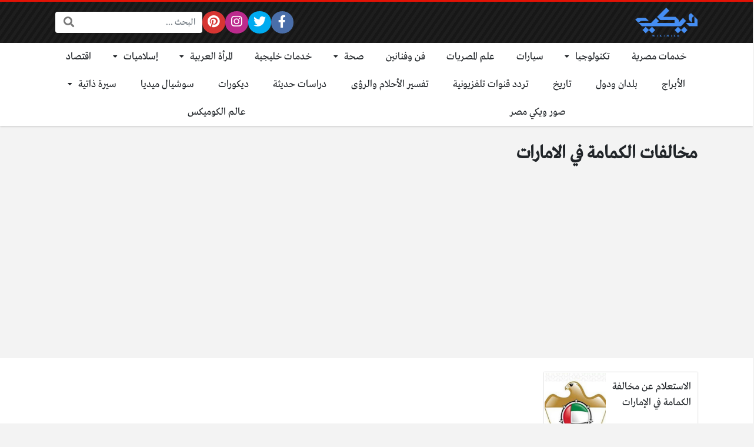

--- FILE ---
content_type: text/html; charset=UTF-8
request_url: https://wikimisr.com/tag/%D9%85%D8%AE%D8%A7%D9%84%D9%81%D8%A7%D8%AA-%D8%A7%D9%84%D9%83%D9%85%D8%A7%D9%85%D8%A9-%D9%81%D9%8A-%D8%A7%D9%84%D8%A7%D9%85%D8%A7%D8%B1%D8%A7%D8%AA/
body_size: 10774
content:
<!DOCTYPE html>
<html dir="rtl" lang="ar" class="no-js">
<head>
<meta name="google-site-verification" content="_N04q7RgDNp4k-NmLnM5PmYh2jMVe1aFPwHun8I8x8M" />
	<meta charset="UTF-8">
	<meta name="viewport" content="width=device-width, initial-scale=1, shrink-to-fit=no">
	<link rel="profile" href="https://gmpg.org/xfn/11">
	<script>(function(html){html.className = html.className.replace(/\bno-js\b/,'js')})(document.documentElement);</script>
<meta name='robots' content='noindex, follow' />

	<!-- This site is optimized with the Yoast SEO plugin v22.7 - https://yoast.com/wordpress/plugins/seo/ -->
	<title>مخالفات الكمامة في الامارات | ويكي مصر</title>
	<meta property="og:locale" content="ar_AR" />
	<meta property="og:type" content="article" />
	<meta property="og:title" content="مخالفات الكمامة في الامارات | ويكي مصر" />
	<meta property="og:url" content="https://wikimisr.com/tag/مخالفات-الكمامة-في-الامارات/" />
	<meta property="og:site_name" content="ويكي مصر" />
	<meta name="twitter:card" content="summary_large_image" />
	<script type="application/ld+json" class="yoast-schema-graph">{"@context":"https://schema.org","@graph":[{"@type":"CollectionPage","@id":"https://wikimisr.com/tag/%d9%85%d8%ae%d8%a7%d9%84%d9%81%d8%a7%d8%aa-%d8%a7%d9%84%d9%83%d9%85%d8%a7%d9%85%d8%a9-%d9%81%d9%8a-%d8%a7%d9%84%d8%a7%d9%85%d8%a7%d8%b1%d8%a7%d8%aa/","url":"https://wikimisr.com/tag/%d9%85%d8%ae%d8%a7%d9%84%d9%81%d8%a7%d8%aa-%d8%a7%d9%84%d9%83%d9%85%d8%a7%d9%85%d8%a9-%d9%81%d9%8a-%d8%a7%d9%84%d8%a7%d9%85%d8%a7%d8%b1%d8%a7%d8%aa/","name":"مخالفات الكمامة في الامارات | ويكي مصر","isPartOf":{"@id":"https://wikimisr.com/#website"},"primaryImageOfPage":{"@id":"https://wikimisr.com/tag/%d9%85%d8%ae%d8%a7%d9%84%d9%81%d8%a7%d8%aa-%d8%a7%d9%84%d9%83%d9%85%d8%a7%d9%85%d8%a9-%d9%81%d9%8a-%d8%a7%d9%84%d8%a7%d9%85%d8%a7%d8%b1%d8%a7%d8%aa/#primaryimage"},"image":{"@id":"https://wikimisr.com/tag/%d9%85%d8%ae%d8%a7%d9%84%d9%81%d8%a7%d8%aa-%d8%a7%d9%84%d9%83%d9%85%d8%a7%d9%85%d8%a9-%d9%81%d9%8a-%d8%a7%d9%84%d8%a7%d9%85%d8%a7%d8%b1%d8%a7%d8%aa/#primaryimage"},"thumbnailUrl":"https://wikimisr.com/wp-content/uploads/2020/12/الاستعلام-عن-مخالفة-الكمامة-في-الامارات.png","breadcrumb":{"@id":"https://wikimisr.com/tag/%d9%85%d8%ae%d8%a7%d9%84%d9%81%d8%a7%d8%aa-%d8%a7%d9%84%d9%83%d9%85%d8%a7%d9%85%d8%a9-%d9%81%d9%8a-%d8%a7%d9%84%d8%a7%d9%85%d8%a7%d8%b1%d8%a7%d8%aa/#breadcrumb"},"inLanguage":"ar"},{"@type":"ImageObject","inLanguage":"ar","@id":"https://wikimisr.com/tag/%d9%85%d8%ae%d8%a7%d9%84%d9%81%d8%a7%d8%aa-%d8%a7%d9%84%d9%83%d9%85%d8%a7%d9%85%d8%a9-%d9%81%d9%8a-%d8%a7%d9%84%d8%a7%d9%85%d8%a7%d8%b1%d8%a7%d8%aa/#primaryimage","url":"https://wikimisr.com/wp-content/uploads/2020/12/الاستعلام-عن-مخالفة-الكمامة-في-الامارات.png","contentUrl":"https://wikimisr.com/wp-content/uploads/2020/12/الاستعلام-عن-مخالفة-الكمامة-في-الامارات.png","width":1024,"height":620,"caption":"الاستعلام عن مخالفة الكمامة في الإمارات"},{"@type":"BreadcrumbList","@id":"https://wikimisr.com/tag/%d9%85%d8%ae%d8%a7%d9%84%d9%81%d8%a7%d8%aa-%d8%a7%d9%84%d9%83%d9%85%d8%a7%d9%85%d8%a9-%d9%81%d9%8a-%d8%a7%d9%84%d8%a7%d9%85%d8%a7%d8%b1%d8%a7%d8%aa/#breadcrumb","itemListElement":[{"@type":"ListItem","position":1,"name":"Home","item":"https://wikimisr.com/"},{"@type":"ListItem","position":2,"name":"مخالفات الكمامة في الامارات"}]},{"@type":"WebSite","@id":"https://wikimisr.com/#website","url":"https://wikimisr.com/","name":"ويكي مصر","description":"موسوعة معرفية معلوماتية عربية لجميع مجالات الحياة","publisher":{"@id":"https://wikimisr.com/#organization"},"potentialAction":[{"@type":"SearchAction","target":{"@type":"EntryPoint","urlTemplate":"https://wikimisr.com/?s={search_term_string}"},"query-input":"required name=search_term_string"}],"inLanguage":"ar"},{"@type":"Organization","@id":"https://wikimisr.com/#organization","name":"ويكي مصر","url":"https://wikimisr.com/","logo":{"@type":"ImageObject","inLanguage":"ar","@id":"https://wikimisr.com/#/schema/logo/image/","url":"https://wikimisr.com/wp-content/uploads/2022/10/لوجوالموقع-1.png","contentUrl":"https://wikimisr.com/wp-content/uploads/2022/10/لوجوالموقع-1.png","width":150,"height":150,"caption":"ويكي مصر"},"image":{"@id":"https://wikimisr.com/#/schema/logo/image/"}}]}</script>
	<!-- / Yoast SEO plugin. -->


<link rel='dns-prefetch' href='//cdnjs.cloudflare.com' />
<link rel="alternate" type="application/rss+xml" title="ويكي مصر &laquo; الخلاصة" href="https://wikimisr.com/feed/" />
<link rel="alternate" type="application/rss+xml" title="ويكي مصر &laquo; خلاصة التعليقات" href="https://wikimisr.com/comments/feed/" />
<link rel="alternate" type="application/rss+xml" title="ويكي مصر &laquo; مخالفات الكمامة في الامارات خلاصة الوسوم" href="https://wikimisr.com/tag/%d9%85%d8%ae%d8%a7%d9%84%d9%81%d8%a7%d8%aa-%d8%a7%d9%84%d9%83%d9%85%d8%a7%d9%85%d8%a9-%d9%81%d9%8a-%d8%a7%d9%84%d8%a7%d9%85%d8%a7%d8%b1%d8%a7%d8%aa/feed/" />
<script type="text/javascript">
/* <![CDATA[ */
window._wpemojiSettings = {"baseUrl":"https:\/\/s.w.org\/images\/core\/emoji\/14.0.0\/72x72\/","ext":".png","svgUrl":"https:\/\/s.w.org\/images\/core\/emoji\/14.0.0\/svg\/","svgExt":".svg","source":{"concatemoji":"https:\/\/wikimisr.com\/wp-includes\/js\/wp-emoji-release.min.js?ver=6.4.7"}};
/*! This file is auto-generated */
!function(i,n){var o,s,e;function c(e){try{var t={supportTests:e,timestamp:(new Date).valueOf()};sessionStorage.setItem(o,JSON.stringify(t))}catch(e){}}function p(e,t,n){e.clearRect(0,0,e.canvas.width,e.canvas.height),e.fillText(t,0,0);var t=new Uint32Array(e.getImageData(0,0,e.canvas.width,e.canvas.height).data),r=(e.clearRect(0,0,e.canvas.width,e.canvas.height),e.fillText(n,0,0),new Uint32Array(e.getImageData(0,0,e.canvas.width,e.canvas.height).data));return t.every(function(e,t){return e===r[t]})}function u(e,t,n){switch(t){case"flag":return n(e,"\ud83c\udff3\ufe0f\u200d\u26a7\ufe0f","\ud83c\udff3\ufe0f\u200b\u26a7\ufe0f")?!1:!n(e,"\ud83c\uddfa\ud83c\uddf3","\ud83c\uddfa\u200b\ud83c\uddf3")&&!n(e,"\ud83c\udff4\udb40\udc67\udb40\udc62\udb40\udc65\udb40\udc6e\udb40\udc67\udb40\udc7f","\ud83c\udff4\u200b\udb40\udc67\u200b\udb40\udc62\u200b\udb40\udc65\u200b\udb40\udc6e\u200b\udb40\udc67\u200b\udb40\udc7f");case"emoji":return!n(e,"\ud83e\udef1\ud83c\udffb\u200d\ud83e\udef2\ud83c\udfff","\ud83e\udef1\ud83c\udffb\u200b\ud83e\udef2\ud83c\udfff")}return!1}function f(e,t,n){var r="undefined"!=typeof WorkerGlobalScope&&self instanceof WorkerGlobalScope?new OffscreenCanvas(300,150):i.createElement("canvas"),a=r.getContext("2d",{willReadFrequently:!0}),o=(a.textBaseline="top",a.font="600 32px Arial",{});return e.forEach(function(e){o[e]=t(a,e,n)}),o}function t(e){var t=i.createElement("script");t.src=e,t.defer=!0,i.head.appendChild(t)}"undefined"!=typeof Promise&&(o="wpEmojiSettingsSupports",s=["flag","emoji"],n.supports={everything:!0,everythingExceptFlag:!0},e=new Promise(function(e){i.addEventListener("DOMContentLoaded",e,{once:!0})}),new Promise(function(t){var n=function(){try{var e=JSON.parse(sessionStorage.getItem(o));if("object"==typeof e&&"number"==typeof e.timestamp&&(new Date).valueOf()<e.timestamp+604800&&"object"==typeof e.supportTests)return e.supportTests}catch(e){}return null}();if(!n){if("undefined"!=typeof Worker&&"undefined"!=typeof OffscreenCanvas&&"undefined"!=typeof URL&&URL.createObjectURL&&"undefined"!=typeof Blob)try{var e="postMessage("+f.toString()+"("+[JSON.stringify(s),u.toString(),p.toString()].join(",")+"));",r=new Blob([e],{type:"text/javascript"}),a=new Worker(URL.createObjectURL(r),{name:"wpTestEmojiSupports"});return void(a.onmessage=function(e){c(n=e.data),a.terminate(),t(n)})}catch(e){}c(n=f(s,u,p))}t(n)}).then(function(e){for(var t in e)n.supports[t]=e[t],n.supports.everything=n.supports.everything&&n.supports[t],"flag"!==t&&(n.supports.everythingExceptFlag=n.supports.everythingExceptFlag&&n.supports[t]);n.supports.everythingExceptFlag=n.supports.everythingExceptFlag&&!n.supports.flag,n.DOMReady=!1,n.readyCallback=function(){n.DOMReady=!0}}).then(function(){return e}).then(function(){var e;n.supports.everything||(n.readyCallback(),(e=n.source||{}).concatemoji?t(e.concatemoji):e.wpemoji&&e.twemoji&&(t(e.twemoji),t(e.wpemoji)))}))}((window,document),window._wpemojiSettings);
/* ]]> */
</script>
<style id='wp-emoji-styles-inline-css' type='text/css'>

	img.wp-smiley, img.emoji {
		display: inline !important;
		border: none !important;
		box-shadow: none !important;
		height: 1em !important;
		width: 1em !important;
		margin: 0 0.07em !important;
		vertical-align: -0.1em !important;
		background: none !important;
		padding: 0 !important;
	}
</style>
<link rel='stylesheet' id='wp-block-library-rtl-css' href='https://wikimisr.com/wp-includes/css/dist/block-library/style-rtl.min.css?ver=6.4.7' type='text/css' media='all' />
<style id='classic-theme-styles-inline-css' type='text/css'>
/*! This file is auto-generated */
.wp-block-button__link{color:#fff;background-color:#32373c;border-radius:9999px;box-shadow:none;text-decoration:none;padding:calc(.667em + 2px) calc(1.333em + 2px);font-size:1.125em}.wp-block-file__button{background:#32373c;color:#fff;text-decoration:none}
</style>
<style id='global-styles-inline-css' type='text/css'>
body{--wp--preset--color--black: #000000;--wp--preset--color--cyan-bluish-gray: #abb8c3;--wp--preset--color--white: #ffffff;--wp--preset--color--pale-pink: #f78da7;--wp--preset--color--vivid-red: #cf2e2e;--wp--preset--color--luminous-vivid-orange: #ff6900;--wp--preset--color--luminous-vivid-amber: #fcb900;--wp--preset--color--light-green-cyan: #7bdcb5;--wp--preset--color--vivid-green-cyan: #00d084;--wp--preset--color--pale-cyan-blue: #8ed1fc;--wp--preset--color--vivid-cyan-blue: #0693e3;--wp--preset--color--vivid-purple: #9b51e0;--wp--preset--gradient--vivid-cyan-blue-to-vivid-purple: linear-gradient(135deg,rgba(6,147,227,1) 0%,rgb(155,81,224) 100%);--wp--preset--gradient--light-green-cyan-to-vivid-green-cyan: linear-gradient(135deg,rgb(122,220,180) 0%,rgb(0,208,130) 100%);--wp--preset--gradient--luminous-vivid-amber-to-luminous-vivid-orange: linear-gradient(135deg,rgba(252,185,0,1) 0%,rgba(255,105,0,1) 100%);--wp--preset--gradient--luminous-vivid-orange-to-vivid-red: linear-gradient(135deg,rgba(255,105,0,1) 0%,rgb(207,46,46) 100%);--wp--preset--gradient--very-light-gray-to-cyan-bluish-gray: linear-gradient(135deg,rgb(238,238,238) 0%,rgb(169,184,195) 100%);--wp--preset--gradient--cool-to-warm-spectrum: linear-gradient(135deg,rgb(74,234,220) 0%,rgb(151,120,209) 20%,rgb(207,42,186) 40%,rgb(238,44,130) 60%,rgb(251,105,98) 80%,rgb(254,248,76) 100%);--wp--preset--gradient--blush-light-purple: linear-gradient(135deg,rgb(255,206,236) 0%,rgb(152,150,240) 100%);--wp--preset--gradient--blush-bordeaux: linear-gradient(135deg,rgb(254,205,165) 0%,rgb(254,45,45) 50%,rgb(107,0,62) 100%);--wp--preset--gradient--luminous-dusk: linear-gradient(135deg,rgb(255,203,112) 0%,rgb(199,81,192) 50%,rgb(65,88,208) 100%);--wp--preset--gradient--pale-ocean: linear-gradient(135deg,rgb(255,245,203) 0%,rgb(182,227,212) 50%,rgb(51,167,181) 100%);--wp--preset--gradient--electric-grass: linear-gradient(135deg,rgb(202,248,128) 0%,rgb(113,206,126) 100%);--wp--preset--gradient--midnight: linear-gradient(135deg,rgb(2,3,129) 0%,rgb(40,116,252) 100%);--wp--preset--font-size--small: 13px;--wp--preset--font-size--medium: 20px;--wp--preset--font-size--large: 36px;--wp--preset--font-size--x-large: 42px;--wp--preset--spacing--20: 0.44rem;--wp--preset--spacing--30: 0.67rem;--wp--preset--spacing--40: 1rem;--wp--preset--spacing--50: 1.5rem;--wp--preset--spacing--60: 2.25rem;--wp--preset--spacing--70: 3.38rem;--wp--preset--spacing--80: 5.06rem;--wp--preset--shadow--natural: 6px 6px 9px rgba(0, 0, 0, 0.2);--wp--preset--shadow--deep: 12px 12px 50px rgba(0, 0, 0, 0.4);--wp--preset--shadow--sharp: 6px 6px 0px rgba(0, 0, 0, 0.2);--wp--preset--shadow--outlined: 6px 6px 0px -3px rgba(255, 255, 255, 1), 6px 6px rgba(0, 0, 0, 1);--wp--preset--shadow--crisp: 6px 6px 0px rgba(0, 0, 0, 1);}:where(.is-layout-flex){gap: 0.5em;}:where(.is-layout-grid){gap: 0.5em;}body .is-layout-flow > .alignleft{float: left;margin-inline-start: 0;margin-inline-end: 2em;}body .is-layout-flow > .alignright{float: right;margin-inline-start: 2em;margin-inline-end: 0;}body .is-layout-flow > .aligncenter{margin-left: auto !important;margin-right: auto !important;}body .is-layout-constrained > .alignleft{float: left;margin-inline-start: 0;margin-inline-end: 2em;}body .is-layout-constrained > .alignright{float: right;margin-inline-start: 2em;margin-inline-end: 0;}body .is-layout-constrained > .aligncenter{margin-left: auto !important;margin-right: auto !important;}body .is-layout-constrained > :where(:not(.alignleft):not(.alignright):not(.alignfull)){max-width: var(--wp--style--global--content-size);margin-left: auto !important;margin-right: auto !important;}body .is-layout-constrained > .alignwide{max-width: var(--wp--style--global--wide-size);}body .is-layout-flex{display: flex;}body .is-layout-flex{flex-wrap: wrap;align-items: center;}body .is-layout-flex > *{margin: 0;}body .is-layout-grid{display: grid;}body .is-layout-grid > *{margin: 0;}:where(.wp-block-columns.is-layout-flex){gap: 2em;}:where(.wp-block-columns.is-layout-grid){gap: 2em;}:where(.wp-block-post-template.is-layout-flex){gap: 1.25em;}:where(.wp-block-post-template.is-layout-grid){gap: 1.25em;}.has-black-color{color: var(--wp--preset--color--black) !important;}.has-cyan-bluish-gray-color{color: var(--wp--preset--color--cyan-bluish-gray) !important;}.has-white-color{color: var(--wp--preset--color--white) !important;}.has-pale-pink-color{color: var(--wp--preset--color--pale-pink) !important;}.has-vivid-red-color{color: var(--wp--preset--color--vivid-red) !important;}.has-luminous-vivid-orange-color{color: var(--wp--preset--color--luminous-vivid-orange) !important;}.has-luminous-vivid-amber-color{color: var(--wp--preset--color--luminous-vivid-amber) !important;}.has-light-green-cyan-color{color: var(--wp--preset--color--light-green-cyan) !important;}.has-vivid-green-cyan-color{color: var(--wp--preset--color--vivid-green-cyan) !important;}.has-pale-cyan-blue-color{color: var(--wp--preset--color--pale-cyan-blue) !important;}.has-vivid-cyan-blue-color{color: var(--wp--preset--color--vivid-cyan-blue) !important;}.has-vivid-purple-color{color: var(--wp--preset--color--vivid-purple) !important;}.has-black-background-color{background-color: var(--wp--preset--color--black) !important;}.has-cyan-bluish-gray-background-color{background-color: var(--wp--preset--color--cyan-bluish-gray) !important;}.has-white-background-color{background-color: var(--wp--preset--color--white) !important;}.has-pale-pink-background-color{background-color: var(--wp--preset--color--pale-pink) !important;}.has-vivid-red-background-color{background-color: var(--wp--preset--color--vivid-red) !important;}.has-luminous-vivid-orange-background-color{background-color: var(--wp--preset--color--luminous-vivid-orange) !important;}.has-luminous-vivid-amber-background-color{background-color: var(--wp--preset--color--luminous-vivid-amber) !important;}.has-light-green-cyan-background-color{background-color: var(--wp--preset--color--light-green-cyan) !important;}.has-vivid-green-cyan-background-color{background-color: var(--wp--preset--color--vivid-green-cyan) !important;}.has-pale-cyan-blue-background-color{background-color: var(--wp--preset--color--pale-cyan-blue) !important;}.has-vivid-cyan-blue-background-color{background-color: var(--wp--preset--color--vivid-cyan-blue) !important;}.has-vivid-purple-background-color{background-color: var(--wp--preset--color--vivid-purple) !important;}.has-black-border-color{border-color: var(--wp--preset--color--black) !important;}.has-cyan-bluish-gray-border-color{border-color: var(--wp--preset--color--cyan-bluish-gray) !important;}.has-white-border-color{border-color: var(--wp--preset--color--white) !important;}.has-pale-pink-border-color{border-color: var(--wp--preset--color--pale-pink) !important;}.has-vivid-red-border-color{border-color: var(--wp--preset--color--vivid-red) !important;}.has-luminous-vivid-orange-border-color{border-color: var(--wp--preset--color--luminous-vivid-orange) !important;}.has-luminous-vivid-amber-border-color{border-color: var(--wp--preset--color--luminous-vivid-amber) !important;}.has-light-green-cyan-border-color{border-color: var(--wp--preset--color--light-green-cyan) !important;}.has-vivid-green-cyan-border-color{border-color: var(--wp--preset--color--vivid-green-cyan) !important;}.has-pale-cyan-blue-border-color{border-color: var(--wp--preset--color--pale-cyan-blue) !important;}.has-vivid-cyan-blue-border-color{border-color: var(--wp--preset--color--vivid-cyan-blue) !important;}.has-vivid-purple-border-color{border-color: var(--wp--preset--color--vivid-purple) !important;}.has-vivid-cyan-blue-to-vivid-purple-gradient-background{background: var(--wp--preset--gradient--vivid-cyan-blue-to-vivid-purple) !important;}.has-light-green-cyan-to-vivid-green-cyan-gradient-background{background: var(--wp--preset--gradient--light-green-cyan-to-vivid-green-cyan) !important;}.has-luminous-vivid-amber-to-luminous-vivid-orange-gradient-background{background: var(--wp--preset--gradient--luminous-vivid-amber-to-luminous-vivid-orange) !important;}.has-luminous-vivid-orange-to-vivid-red-gradient-background{background: var(--wp--preset--gradient--luminous-vivid-orange-to-vivid-red) !important;}.has-very-light-gray-to-cyan-bluish-gray-gradient-background{background: var(--wp--preset--gradient--very-light-gray-to-cyan-bluish-gray) !important;}.has-cool-to-warm-spectrum-gradient-background{background: var(--wp--preset--gradient--cool-to-warm-spectrum) !important;}.has-blush-light-purple-gradient-background{background: var(--wp--preset--gradient--blush-light-purple) !important;}.has-blush-bordeaux-gradient-background{background: var(--wp--preset--gradient--blush-bordeaux) !important;}.has-luminous-dusk-gradient-background{background: var(--wp--preset--gradient--luminous-dusk) !important;}.has-pale-ocean-gradient-background{background: var(--wp--preset--gradient--pale-ocean) !important;}.has-electric-grass-gradient-background{background: var(--wp--preset--gradient--electric-grass) !important;}.has-midnight-gradient-background{background: var(--wp--preset--gradient--midnight) !important;}.has-small-font-size{font-size: var(--wp--preset--font-size--small) !important;}.has-medium-font-size{font-size: var(--wp--preset--font-size--medium) !important;}.has-large-font-size{font-size: var(--wp--preset--font-size--large) !important;}.has-x-large-font-size{font-size: var(--wp--preset--font-size--x-large) !important;}
.wp-block-navigation a:where(:not(.wp-element-button)){color: inherit;}
:where(.wp-block-post-template.is-layout-flex){gap: 1.25em;}:where(.wp-block-post-template.is-layout-grid){gap: 1.25em;}
:where(.wp-block-columns.is-layout-flex){gap: 2em;}:where(.wp-block-columns.is-layout-grid){gap: 2em;}
.wp-block-pullquote{font-size: 1.5em;line-height: 1.6;}
</style>
<link rel='stylesheet' id='fontawesome-css' href='https://cdnjs.cloudflare.com/ajax/libs/font-awesome/5.15.1/css/all.min.css' type='text/css' media='all' />
<link rel='stylesheet' id='bootstrap-css' href='https://wikimisr.com/wp-content/themes/boxnews/assets/css/bootstrap.rtl.min.css' type='text/css' media='all' />
<link rel='stylesheet' id='boxnews-css' href='https://wikimisr.com/wp-content/themes/boxnews/style.css?ver=39.00' type='text/css' media='all' />
<link rel="https://api.w.org/" href="https://wikimisr.com/wp-json/" /><link rel="alternate" type="application/json" href="https://wikimisr.com/wp-json/wp/v2/tags/10966" /><link rel="EditURI" type="application/rsd+xml" title="RSD" href="https://wikimisr.com/xmlrpc.php?rsd" />
<meta name="generator" content="WordPress 6.4.7" />
	<!-- Chrome, Firefox OS and Opera -->
	<meta name="theme-color" content="#e31205">
	<!-- Windows Phone -->
	<meta name="msapplication-navbutton-color" content="#e31205">
	<!-- iOS Safari -->
	<meta name="apple-mobile-web-app-status-bar-style" content="#e31205">
	<noscript><style>.lazyload[data-src]{display:none !important;}</style></noscript><style>.lazyload{background-image:none !important;}.lazyload:before{background-image:none !important;}</style><style>
:root {
	--main-color: #e31205;
	--link-color: #e31205;
	--font-type: "Greta";
}
	</style>
<link rel="icon" href="https://wikimisr.com/wp-content/uploads/2022/10/cropped-لوجوالموقع-32x32.png" sizes="32x32" />
<link rel="icon" href="https://wikimisr.com/wp-content/uploads/2022/10/cropped-لوجوالموقع-192x192.png" sizes="192x192" />
<link rel="apple-touch-icon" href="https://wikimisr.com/wp-content/uploads/2022/10/cropped-لوجوالموقع-180x180.png" />
<meta name="msapplication-TileImage" content="https://wikimisr.com/wp-content/uploads/2022/10/cropped-لوجوالموقع-270x270.png" />
<style>
</style>
<meta name="google-site-verification" content="GLpoB6NhfX5c5bDARN4utHkF0zs8G92tTYpTJOSDI6M" />
<script data-ad-client="ca-pub-5753045923326654" async src="https://pagead2.googlesyndication.com/pagead/js/adsbygoogle.js"></script>

<script data-ad-client="pub-8285098452869345" data-ad-channel="3879661762" data-ad-slot="" async src="https://pagead2.googlesyndication.com/pagead/js/adsbygoogle.js"></script>
	</head>
<meta name="google-site-verification" content="_N04q7RgDNp4k-NmLnM5PmYh2jMVe1aFPwHun8I8x8M" />
<body data-rsssl=1 class="rtl archive tag tag-10966 wp-custom-logo archive-style-style1 desktop comments-avatars simple-mode font-greta">
        <div id="site" class="site">
				<header id="site-header" class="site-header style2">
	<div class="site-header-lvl_1 light-color">
		<div class="container">
			<div class="site-header-lvl_1-inner d-flex gap-4">
				<div class="site-header-mobile-toggle d-flex d-xl-none align-items-center">
					<a class="d-flex" href="#" title="القائمة"><i class="fa fa-fw fa-bars"></i></a>
				</div>
				<div class="site-header-logo d-flex align-items-center justify-content-center">
					<a title="ويكي مصر" href="https://wikimisr.com/"><img src="[data-uri]" alt="ويكي مصر" class="skipXlazy lazyload" width="300" height="141" data-src="https://wikimisr.com/wp-content/uploads/2020/12/logo-full.png" decoding="async" data-eio-rwidth="300" data-eio-rheight="141" /><noscript><img src="https://wikimisr.com/wp-content/uploads/2020/12/logo-full.png" alt="ويكي مصر" class="skipXlazy" width="300" height="141" data-eio="l" /></noscript></a>
				</div>
				<div class="site-header-nav flex-grow-1 d-none d-xl-flex">
									</div>
				<div class="site-header-social_links d-none d-xl-flex align-items-center">
					<div class="social-links fixed-font circleIn  "><ul class="d-flex flex-wrap flex-xl-nowrap justify-content-center align-items-center"><li class="sb-facebook"><a target="_blank" href="https://web.facebook.com/wikimisrcom" title="Facebook"><i class="fab fa-fw fa-facebook-f"></i><span>Facebook</span></a></li><li class="sb-twitter"><a target="_blank" href="https://twitter.com/Wikimisr2" title="Twitter"><i class="fab fa-fw fa-twitter"></i><span>Twitter</span></a></li><li class="sb-instagram"><a target="_blank" href="https://instagram.com/wikimisrofficial?igshid=YmMyMTA2M2Y=" title="Instagram"><i class="fab fa-fw fa-instagram"></i><span>Instagram</span></a></li><li class="sb-pinterest"><a target="_blank" href="https://www.pinterest.com/wikimisrofficial/" title="Pinterest"><i class="fab fa-fw fa-pinterest"></i><span>Pinterest</span></a></li><li class="sb-idle"></li><li class="sb-idle"></li><li class="sb-idle"></li><li class="sb-idle"></li><li class="sb-idle"></li></ul></div>				</div>
				<div class="site-header-search d-none d-xl-flex align-items-center">
					<div class="search-form fixed-font"><form method="get" class="search-form-inner" action="https://wikimisr.com/">
    <label class="sr-only">البحث:</label>
	<input class="form-control search-field" placeholder="البحث ..." type="search" value="" name="s" />
    <button type="submit" class="search-submit"><i class="fa fa-search"></i></button>
	</form></div>				</div>
				<div class="site-header-search-toggle d-none align-items-center">
					<a class="d-flex" href="#" title="البحث"><i class="fa fa-fw fa-search"></i></a>
					<div class="site-header-search-2">
						<div class="search-form fixed-font"><form method="get" class="search-form-inner" action="https://wikimisr.com/">
    <label class="sr-only">البحث:</label>
	<input class="form-control search-field" placeholder="البحث ..." type="search" value="" name="s" />
    <button type="submit" class="search-submit"><i class="fa fa-search"></i></button>
	</form></div>					</div>
				</div>
							</div>
		</div>
	</div>
	<div class="site-header-lvl_2 d-none d-xl-flex dark-color">
		<div class="container">
			<div class="site-header-lvl_2-inner">
				<div class="site-header-nav">
					<nav class="site-header-nav-container d-flex"><ul id="menu-%d8%a7%d9%84%d8%b1%d8%a6%d9%8a%d8%b3%d9%8a%d8%a9" class="menu d-flex flex-wrap flex-grow-1"><li id="menu-item-45740" class="menu-item menu-item-type-taxonomy menu-item-object-category menu-item-45740 d-flex flex-grow-1 justify-content-center menu-item-object_id-16"><a href="https://wikimisr.com/category/%d8%ae%d8%af%d9%85%d8%a7%d8%aa-%d9%85%d8%b5%d8%b1%d9%8a%d8%a9/" class="d-flex flex-grow-1 justify-content-center align-items-center">خدمات مصرية</a><div class="sub-menu-outer dark-color"></div></li>
<li id="menu-item-45736" class="menu-item menu-item-type-taxonomy menu-item-object-category menu-item-has-children menu-item-45736 d-flex flex-grow-1 justify-content-center menu-item-object_id-7"><a href="https://wikimisr.com/category/%d8%aa%d9%83%d9%86%d9%88%d9%84%d9%88%d8%ac%d9%8a%d8%a7/" class="d-flex flex-grow-1 justify-content-center align-items-center">تكنولوجيا</a><div class="sub-menu-outer dark-color">
<ul class="sub-menu">
	<li id="menu-item-45737" class="menu-item menu-item-type-taxonomy menu-item-object-category menu-item-45737  menu-item-object_id-9442"><a href="https://wikimisr.com/category/%d8%aa%d9%83%d9%86%d9%88%d9%84%d9%88%d8%ac%d9%8a%d8%a7/%d8%a7%d8%a8%d9%84/">ابل</a></li>
	<li id="menu-item-45738" class="menu-item menu-item-type-taxonomy menu-item-object-category menu-item-45738  menu-item-object_id-9446"><a href="https://wikimisr.com/category/%d8%aa%d9%83%d9%86%d9%88%d9%84%d9%88%d8%ac%d9%8a%d8%a7/%d8%a7%d9%86%d8%af%d8%b1%d9%88%d9%8a%d8%af/">اندرويد</a></li>
</ul>
</div></li>
<li id="menu-item-45744" class="menu-item menu-item-type-taxonomy menu-item-object-category menu-item-45744 d-flex flex-grow-1 justify-content-center menu-item-object_id-124"><a href="https://wikimisr.com/category/%d8%b3%d9%8a%d8%a7%d8%b1%d8%a7%d8%aa/" class="d-flex flex-grow-1 justify-content-center align-items-center">سيارات</a><div class="sub-menu-outer dark-color"></div></li>
<li id="menu-item-45755" class="menu-item menu-item-type-taxonomy menu-item-object-category menu-item-45755 d-flex flex-grow-1 justify-content-center menu-item-object_id-2653"><a href="https://wikimisr.com/category/%d8%b9%d9%84%d9%85-%d8%a7%d9%84%d9%85%d8%b5%d8%b1%d9%8a%d8%a7%d8%aa/" class="d-flex flex-grow-1 justify-content-center align-items-center">علم المصريات</a><div class="sub-menu-outer dark-color"></div></li>
<li id="menu-item-45757" class="menu-item menu-item-type-taxonomy menu-item-object-category menu-item-45757 d-flex flex-grow-1 justify-content-center menu-item-object_id-112"><a href="https://wikimisr.com/category/%d9%81%d9%86-%d9%88%d9%81%d9%86%d8%a7%d9%86%d9%8a%d9%86/" class="d-flex flex-grow-1 justify-content-center align-items-center">فن وفنانين</a><div class="sub-menu-outer dark-color"></div></li>
<li id="menu-item-89133" class="menu-item menu-item-type-taxonomy menu-item-object-category menu-item-has-children menu-item-89133 d-flex flex-grow-1 justify-content-center menu-item-object_id-2"><a href="https://wikimisr.com/category/%d8%b5%d8%ad%d8%a9/" class="d-flex flex-grow-1 justify-content-center align-items-center">صحة</a><div class="sub-menu-outer dark-color">
<ul class="sub-menu">
	<li id="menu-item-89161" class="menu-item menu-item-type-taxonomy menu-item-object-category menu-item-89161  menu-item-object_id-42"><a href="https://wikimisr.com/category/%d8%b5%d8%ad%d8%a9/%d9%86%d8%b5%d8%a7%d8%a6%d8%ad-%d8%b7%d8%a8%d9%8a%d8%a9/">نصائح طبية</a></li>
	<li id="menu-item-89160" class="menu-item menu-item-type-taxonomy menu-item-object-category menu-item-89160  menu-item-object_id-99"><a href="https://wikimisr.com/category/%d8%b5%d8%ad%d8%a9/%d8%aa%d8%ae%d8%b3%d9%8a%d8%b3/">تخسيس</a></li>
	<li id="menu-item-89134" class="menu-item menu-item-type-taxonomy menu-item-object-category menu-item-89134  menu-item-object_id-402"><a href="https://wikimisr.com/category/%d8%b5%d8%ad%d8%a9/%d8%a3%d8%af%d9%88%d9%8a%d8%a9/">أدوية</a></li>
	<li id="menu-item-89135" class="menu-item menu-item-type-taxonomy menu-item-object-category menu-item-89135  menu-item-object_id-60"><a href="https://wikimisr.com/category/%d8%b5%d8%ad%d8%a9/%d8%a3%d9%85%d8%b1%d8%a7%d8%b6/">أمراض</a></li>
	<li id="menu-item-89136" class="menu-item menu-item-type-taxonomy menu-item-object-category menu-item-89136  menu-item-object_id-3"><a href="https://wikimisr.com/category/%d8%b5%d8%ad%d8%a9/%d9%81%d9%88%d8%a7%d8%a6%d8%af/">فوائد</a></li>
</ul>
</div></li>
<li id="menu-item-89137" class="menu-item menu-item-type-taxonomy menu-item-object-category menu-item-89137 d-flex flex-grow-1 justify-content-center menu-item-object_id-162"><a href="https://wikimisr.com/category/%d8%ae%d8%af%d9%85%d8%a7%d8%aa-%d8%ae%d9%84%d9%8a%d8%ac%d9%8a%d8%a9/" class="d-flex flex-grow-1 justify-content-center align-items-center">خدمات خليجية</a><div class="sub-menu-outer dark-color"></div></li>
<li id="menu-item-89138" class="menu-item menu-item-type-taxonomy menu-item-object-category menu-item-has-children menu-item-89138 d-flex flex-grow-1 justify-content-center menu-item-object_id-31"><a href="https://wikimisr.com/category/%d8%a7%d9%84%d9%85%d8%b1%d8%a3%d8%a9-%d8%a7%d9%84%d8%b9%d8%b1%d8%a8%d9%8a%d8%a9/" class="d-flex flex-grow-1 justify-content-center align-items-center">المرأة العربية</a><div class="sub-menu-outer dark-color">
<ul class="sub-menu">
	<li id="menu-item-89139" class="menu-item menu-item-type-taxonomy menu-item-object-category menu-item-89139  menu-item-object_id-32"><a href="https://wikimisr.com/category/%d8%a7%d9%84%d9%85%d8%b1%d8%a3%d8%a9-%d8%a7%d9%84%d8%b9%d8%b1%d8%a8%d9%8a%d8%a9/%d9%88%d8%b5%d9%81%d8%a7%d8%aa-%d8%b7%d8%b9%d8%a7%d9%85/">وصفات طعام</a></li>
	<li id="menu-item-89140" class="menu-item menu-item-type-taxonomy menu-item-object-category menu-item-89140  menu-item-object_id-121"><a href="https://wikimisr.com/category/%d8%a7%d9%84%d9%85%d8%b1%d8%a3%d8%a9-%d8%a7%d9%84%d8%b9%d8%b1%d8%a8%d9%8a%d8%a9/%d8%a7%d9%84%d8%ad%d9%8a%d8%a7%d8%a9-%d8%a7%d9%84%d8%b2%d9%88%d8%ac%d9%8a%d8%a9/">الحياة الزوجية</a></li>
	<li id="menu-item-89141" class="menu-item menu-item-type-taxonomy menu-item-object-category menu-item-89141  menu-item-object_id-135"><a href="https://wikimisr.com/category/%d8%a7%d9%84%d9%85%d8%b1%d8%a3%d8%a9-%d8%a7%d9%84%d8%b9%d8%b1%d8%a8%d9%8a%d8%a9/%d8%a7%d9%84%d8%b9%d9%86%d8%a7%d9%8a%d8%a9-%d8%a8%d8%a7%d9%84%d8%ac%d8%b3%d9%85/">العناية بالجسم</a></li>
	<li id="menu-item-89142" class="menu-item menu-item-type-taxonomy menu-item-object-category menu-item-89142  menu-item-object_id-86"><a href="https://wikimisr.com/category/%d8%a7%d9%84%d9%85%d8%b1%d8%a3%d8%a9-%d8%a7%d9%84%d8%b9%d8%b1%d8%a8%d9%8a%d8%a9/%d9%88%d8%b5%d9%81%d8%a7%d8%aa-%d8%aa%d8%ac%d9%85%d9%8a%d9%84/">وصفات تجميل</a></li>
	<li id="menu-item-89143" class="menu-item menu-item-type-taxonomy menu-item-object-category menu-item-89143  menu-item-object_id-32"><a href="https://wikimisr.com/category/%d8%a7%d9%84%d9%85%d8%b1%d8%a3%d8%a9-%d8%a7%d9%84%d8%b9%d8%b1%d8%a8%d9%8a%d8%a9/%d9%88%d8%b5%d9%81%d8%a7%d8%aa-%d8%b7%d8%b9%d8%a7%d9%85/">وصفات طعام</a></li>
</ul>
</div></li>
<li id="menu-item-89144" class="menu-item menu-item-type-taxonomy menu-item-object-category menu-item-has-children menu-item-89144 d-flex flex-grow-1 justify-content-center menu-item-object_id-25"><a href="https://wikimisr.com/category/%d8%a5%d8%b3%d9%84%d8%a7%d9%85%d9%8a%d8%a7%d8%aa/" class="d-flex flex-grow-1 justify-content-center align-items-center">إسلاميات</a><div class="sub-menu-outer dark-color">
<ul class="sub-menu">
	<li id="menu-item-89145" class="menu-item menu-item-type-taxonomy menu-item-object-category menu-item-89145  menu-item-object_id-27"><a href="https://wikimisr.com/category/%d8%a5%d8%b3%d9%84%d8%a7%d9%85%d9%8a%d8%a7%d8%aa/%d8%a3%d8%b9%d9%8a%d8%a7%d8%af-%d9%88%d9%85%d9%86%d8%a7%d8%b3%d8%a8%d8%a7%d8%aa-%d8%a5%d8%b3%d9%84%d8%a7%d9%85%d9%8a%d8%a7%d8%aa/">أعياد ومناسبات</a></li>
	<li id="menu-item-89146" class="menu-item menu-item-type-taxonomy menu-item-object-category menu-item-89146  menu-item-object_id-66"><a href="https://wikimisr.com/category/%d8%a5%d8%b3%d9%84%d8%a7%d9%85%d9%8a%d8%a7%d8%aa/%d8%af%d8%b9%d8%a7%d8%a1-%d9%88%d8%b0%d9%83%d8%b1/">دعاء وذكر</a></li>
	<li id="menu-item-89147" class="menu-item menu-item-type-taxonomy menu-item-object-category menu-item-89147  menu-item-object_id-172"><a href="https://wikimisr.com/category/%d8%a5%d8%b3%d9%84%d8%a7%d9%85%d9%8a%d8%a7%d8%aa/%d9%82%d8%b5%d8%b5-%d8%a5%d8%b3%d9%84%d8%a7%d9%85%d9%8a/">قصص إسلامي</a></li>
</ul>
</div></li>
<li id="menu-item-89148" class="menu-item menu-item-type-taxonomy menu-item-object-category menu-item-89148 d-flex flex-grow-1 justify-content-center menu-item-object_id-2765"><a href="https://wikimisr.com/category/%d8%a7%d9%82%d8%aa%d8%b5%d8%a7%d8%af/" class="d-flex flex-grow-1 justify-content-center align-items-center">اقتصاد</a><div class="sub-menu-outer dark-color"></div></li>
<li id="menu-item-89149" class="menu-item menu-item-type-taxonomy menu-item-object-category menu-item-89149 d-flex flex-grow-1 justify-content-center menu-item-object_id-222"><a href="https://wikimisr.com/category/%d8%a7%d9%84%d8%a3%d8%a8%d8%b1%d8%a7%d8%ac/" class="d-flex flex-grow-1 justify-content-center align-items-center">الأبراج</a><div class="sub-menu-outer dark-color"></div></li>
<li id="menu-item-89150" class="menu-item menu-item-type-taxonomy menu-item-object-category menu-item-89150 d-flex flex-grow-1 justify-content-center menu-item-object_id-893"><a href="https://wikimisr.com/category/%d8%a8%d9%84%d8%af%d8%a7%d9%86-%d9%88%d8%af%d9%88%d9%84/" class="d-flex flex-grow-1 justify-content-center align-items-center">بلدان ودول</a><div class="sub-menu-outer dark-color"></div></li>
<li id="menu-item-89151" class="menu-item menu-item-type-taxonomy menu-item-object-category menu-item-89151 d-flex flex-grow-1 justify-content-center menu-item-object_id-4935"><a href="https://wikimisr.com/category/%d8%aa%d8%a7%d8%b1%d9%8a%d8%ae/" class="d-flex flex-grow-1 justify-content-center align-items-center">تاريخ</a><div class="sub-menu-outer dark-color"></div></li>
<li id="menu-item-89152" class="menu-item menu-item-type-taxonomy menu-item-object-category menu-item-89152 d-flex flex-grow-1 justify-content-center menu-item-object_id-13592"><a href="https://wikimisr.com/category/%d8%aa%d8%b1%d8%af%d8%af-%d9%82%d9%86%d9%88%d8%a7%d8%aa-%d8%aa%d9%84%d9%81%d8%b2%d9%8a%d9%88%d9%86%d9%8a%d8%a9/" class="d-flex flex-grow-1 justify-content-center align-items-center">تردد قنوات تلفزيونية</a><div class="sub-menu-outer dark-color"></div></li>
<li id="menu-item-89153" class="menu-item menu-item-type-taxonomy menu-item-object-category menu-item-89153 d-flex flex-grow-1 justify-content-center menu-item-object_id-31820"><a href="https://wikimisr.com/category/%d8%aa%d9%81%d8%b3%d9%8a%d8%b1-%d8%a7%d9%84%d8%a3%d8%ad%d9%84%d8%a7%d9%85-%d9%88%d8%a7%d9%84%d8%b1%d8%a4%d9%89/" class="d-flex flex-grow-1 justify-content-center align-items-center">تفسير الأحلام والرؤى</a><div class="sub-menu-outer dark-color"></div></li>
<li id="menu-item-89154" class="menu-item menu-item-type-taxonomy menu-item-object-category menu-item-89154 d-flex flex-grow-1 justify-content-center menu-item-object_id-154"><a href="https://wikimisr.com/category/%d8%af%d8%b1%d8%a7%d8%b3%d8%a7%d8%aa-%d8%ad%d8%af%d9%8a%d8%ab%d8%a9/" class="d-flex flex-grow-1 justify-content-center align-items-center">دراسات حديثة</a><div class="sub-menu-outer dark-color"></div></li>
<li id="menu-item-89155" class="menu-item menu-item-type-taxonomy menu-item-object-category menu-item-89155 d-flex flex-grow-1 justify-content-center menu-item-object_id-13108"><a href="https://wikimisr.com/category/%d8%af%d9%8a%d9%83%d9%88%d8%b1%d8%a7%d8%aa/" class="d-flex flex-grow-1 justify-content-center align-items-center">ديكورات</a><div class="sub-menu-outer dark-color"></div></li>
<li id="menu-item-89156" class="menu-item menu-item-type-taxonomy menu-item-object-category menu-item-89156 d-flex flex-grow-1 justify-content-center menu-item-object_id-261"><a href="https://wikimisr.com/category/%d8%b3%d9%88%d8%b4%d9%8a%d8%a7%d9%84-%d9%85%d9%8a%d8%af%d9%8a%d8%a7/" class="d-flex flex-grow-1 justify-content-center align-items-center">سوشيال ميديا</a><div class="sub-menu-outer dark-color"></div></li>
<li id="menu-item-89157" class="menu-item menu-item-type-taxonomy menu-item-object-category menu-item-has-children menu-item-89157 d-flex flex-grow-1 justify-content-center menu-item-object_id-48"><a href="https://wikimisr.com/category/%d8%b3%d9%8a%d8%b1%d8%a9-%d8%b0%d8%a7%d8%aa%d9%8a%d8%a9/" class="d-flex flex-grow-1 justify-content-center align-items-center">سيرة ذاتية</a><div class="sub-menu-outer dark-color">
<ul class="sub-menu">
	<li id="menu-item-89158" class="menu-item menu-item-type-taxonomy menu-item-object-category menu-item-89158  menu-item-object_id-49"><a href="https://wikimisr.com/category/%d8%b3%d9%8a%d8%b1%d8%a9-%d8%b0%d8%a7%d8%aa%d9%8a%d8%a9/%d8%a7%d9%84%d8%aa%d9%86%d9%85%d9%8a%d8%a9-%d8%a7%d9%84%d8%a8%d8%b4%d8%b1%d9%8a%d8%a9/">التنمية البشرية</a></li>
	<li id="menu-item-89159" class="menu-item menu-item-type-taxonomy menu-item-object-category menu-item-89159  menu-item-object_id-193"><a href="https://wikimisr.com/category/%d8%b3%d9%8a%d8%b1%d8%a9-%d8%b0%d8%a7%d8%aa%d9%8a%d8%a9/%d9%85%d8%b4%d8%a7%d9%87%d9%8a%d8%b1-%d9%88%d9%82%d8%b5%d8%b5-%d9%86%d8%ac%d8%a7%d8%ad/">مشاهير وقصص نجاح</a></li>
</ul>
</div></li>
<li id="menu-item-89162" class="menu-item menu-item-type-taxonomy menu-item-object-category menu-item-89162 d-flex flex-grow-1 justify-content-center menu-item-object_id-13109"><a href="https://wikimisr.com/category/%d8%b5%d9%88%d8%b1-%d9%88%d9%8a%d9%83%d9%8a-%d9%85%d8%b5%d8%b1/" class="d-flex flex-grow-1 justify-content-center align-items-center">صور ويكي مصر</a><div class="sub-menu-outer dark-color"></div></li>
<li id="menu-item-89163" class="menu-item menu-item-type-taxonomy menu-item-object-category menu-item-89163 d-flex flex-grow-1 justify-content-center menu-item-object_id-10923"><a href="https://wikimisr.com/category/%d9%81%d9%86-%d9%88%d9%81%d9%86%d8%a7%d9%86%d9%8a%d9%86/%d8%b9%d8%a7%d9%84%d9%85-%d8%a7%d9%84%d9%83%d9%88%d9%85%d9%8a%d9%83%d8%b3/" class="d-flex flex-grow-1 justify-content-center align-items-center">عالم الكوميكس</a><div class="sub-menu-outer dark-color"></div></li>
</ul></nav>				</div>
			</div>
		</div>
	</div>
</header>
<div class="mobile-menu light-color">
	<div class="container">
		<div class="mobile-menu-inner">
			<div class="mobile-menu-search py-4">
				<div class="search-form fixed-font"><form method="get" class="search-form-inner" action="https://wikimisr.com/">
    <label class="sr-only">البحث:</label>
	<input class="form-control search-field" placeholder="البحث ..." type="search" value="" name="s" />
    <button type="submit" class="search-submit"><i class="fa fa-search"></i></button>
	</form></div>			</div>
			<div class="mobile-menu-nav py-4">
				<nav class="mobile-menu-nav-container"><ul id="menu-%d8%a7%d9%84%d8%b1%d8%a6%d9%8a%d8%b3%d9%8a%d8%a9-1" class="menu"><li class="menu-item menu-item-type-taxonomy menu-item-object-category menu-item-45740  menu-item-object_id-16"><a href="https://wikimisr.com/category/%d8%ae%d8%af%d9%85%d8%a7%d8%aa-%d9%85%d8%b5%d8%b1%d9%8a%d8%a9/">خدمات مصرية</a></li>
<li class="menu-item menu-item-type-taxonomy menu-item-object-category menu-item-has-children menu-item-45736  menu-item-object_id-7"><a href="https://wikimisr.com/category/%d8%aa%d9%83%d9%86%d9%88%d9%84%d9%88%d8%ac%d9%8a%d8%a7/">تكنولوجيا</a>
<ul class="sub-menu">
	<li class="menu-item menu-item-type-taxonomy menu-item-object-category menu-item-45737  menu-item-object_id-9442"><a href="https://wikimisr.com/category/%d8%aa%d9%83%d9%86%d9%88%d9%84%d9%88%d8%ac%d9%8a%d8%a7/%d8%a7%d8%a8%d9%84/">ابل</a></li>
	<li class="menu-item menu-item-type-taxonomy menu-item-object-category menu-item-45738  menu-item-object_id-9446"><a href="https://wikimisr.com/category/%d8%aa%d9%83%d9%86%d9%88%d9%84%d9%88%d8%ac%d9%8a%d8%a7/%d8%a7%d9%86%d8%af%d8%b1%d9%88%d9%8a%d8%af/">اندرويد</a></li>
</ul>
</li>
<li class="menu-item menu-item-type-taxonomy menu-item-object-category menu-item-45744  menu-item-object_id-124"><a href="https://wikimisr.com/category/%d8%b3%d9%8a%d8%a7%d8%b1%d8%a7%d8%aa/">سيارات</a></li>
<li class="menu-item menu-item-type-taxonomy menu-item-object-category menu-item-45755  menu-item-object_id-2653"><a href="https://wikimisr.com/category/%d8%b9%d9%84%d9%85-%d8%a7%d9%84%d9%85%d8%b5%d8%b1%d9%8a%d8%a7%d8%aa/">علم المصريات</a></li>
<li class="menu-item menu-item-type-taxonomy menu-item-object-category menu-item-45757  menu-item-object_id-112"><a href="https://wikimisr.com/category/%d9%81%d9%86-%d9%88%d9%81%d9%86%d8%a7%d9%86%d9%8a%d9%86/">فن وفنانين</a></li>
<li class="menu-item menu-item-type-taxonomy menu-item-object-category menu-item-has-children menu-item-89133  menu-item-object_id-2"><a href="https://wikimisr.com/category/%d8%b5%d8%ad%d8%a9/">صحة</a>
<ul class="sub-menu">
	<li class="menu-item menu-item-type-taxonomy menu-item-object-category menu-item-89161  menu-item-object_id-42"><a href="https://wikimisr.com/category/%d8%b5%d8%ad%d8%a9/%d9%86%d8%b5%d8%a7%d8%a6%d8%ad-%d8%b7%d8%a8%d9%8a%d8%a9/">نصائح طبية</a></li>
	<li class="menu-item menu-item-type-taxonomy menu-item-object-category menu-item-89160  menu-item-object_id-99"><a href="https://wikimisr.com/category/%d8%b5%d8%ad%d8%a9/%d8%aa%d8%ae%d8%b3%d9%8a%d8%b3/">تخسيس</a></li>
	<li class="menu-item menu-item-type-taxonomy menu-item-object-category menu-item-89134  menu-item-object_id-402"><a href="https://wikimisr.com/category/%d8%b5%d8%ad%d8%a9/%d8%a3%d8%af%d9%88%d9%8a%d8%a9/">أدوية</a></li>
	<li class="menu-item menu-item-type-taxonomy menu-item-object-category menu-item-89135  menu-item-object_id-60"><a href="https://wikimisr.com/category/%d8%b5%d8%ad%d8%a9/%d8%a3%d9%85%d8%b1%d8%a7%d8%b6/">أمراض</a></li>
	<li class="menu-item menu-item-type-taxonomy menu-item-object-category menu-item-89136  menu-item-object_id-3"><a href="https://wikimisr.com/category/%d8%b5%d8%ad%d8%a9/%d9%81%d9%88%d8%a7%d8%a6%d8%af/">فوائد</a></li>
</ul>
</li>
<li class="menu-item menu-item-type-taxonomy menu-item-object-category menu-item-89137  menu-item-object_id-162"><a href="https://wikimisr.com/category/%d8%ae%d8%af%d9%85%d8%a7%d8%aa-%d8%ae%d9%84%d9%8a%d8%ac%d9%8a%d8%a9/">خدمات خليجية</a></li>
<li class="menu-item menu-item-type-taxonomy menu-item-object-category menu-item-has-children menu-item-89138  menu-item-object_id-31"><a href="https://wikimisr.com/category/%d8%a7%d9%84%d9%85%d8%b1%d8%a3%d8%a9-%d8%a7%d9%84%d8%b9%d8%b1%d8%a8%d9%8a%d8%a9/">المرأة العربية</a>
<ul class="sub-menu">
	<li class="menu-item menu-item-type-taxonomy menu-item-object-category menu-item-89139  menu-item-object_id-32"><a href="https://wikimisr.com/category/%d8%a7%d9%84%d9%85%d8%b1%d8%a3%d8%a9-%d8%a7%d9%84%d8%b9%d8%b1%d8%a8%d9%8a%d8%a9/%d9%88%d8%b5%d9%81%d8%a7%d8%aa-%d8%b7%d8%b9%d8%a7%d9%85/">وصفات طعام</a></li>
	<li class="menu-item menu-item-type-taxonomy menu-item-object-category menu-item-89140  menu-item-object_id-121"><a href="https://wikimisr.com/category/%d8%a7%d9%84%d9%85%d8%b1%d8%a3%d8%a9-%d8%a7%d9%84%d8%b9%d8%b1%d8%a8%d9%8a%d8%a9/%d8%a7%d9%84%d8%ad%d9%8a%d8%a7%d8%a9-%d8%a7%d9%84%d8%b2%d9%88%d8%ac%d9%8a%d8%a9/">الحياة الزوجية</a></li>
	<li class="menu-item menu-item-type-taxonomy menu-item-object-category menu-item-89141  menu-item-object_id-135"><a href="https://wikimisr.com/category/%d8%a7%d9%84%d9%85%d8%b1%d8%a3%d8%a9-%d8%a7%d9%84%d8%b9%d8%b1%d8%a8%d9%8a%d8%a9/%d8%a7%d9%84%d8%b9%d9%86%d8%a7%d9%8a%d8%a9-%d8%a8%d8%a7%d9%84%d8%ac%d8%b3%d9%85/">العناية بالجسم</a></li>
	<li class="menu-item menu-item-type-taxonomy menu-item-object-category menu-item-89142  menu-item-object_id-86"><a href="https://wikimisr.com/category/%d8%a7%d9%84%d9%85%d8%b1%d8%a3%d8%a9-%d8%a7%d9%84%d8%b9%d8%b1%d8%a8%d9%8a%d8%a9/%d9%88%d8%b5%d9%81%d8%a7%d8%aa-%d8%aa%d8%ac%d9%85%d9%8a%d9%84/">وصفات تجميل</a></li>
	<li class="menu-item menu-item-type-taxonomy menu-item-object-category menu-item-89143  menu-item-object_id-32"><a href="https://wikimisr.com/category/%d8%a7%d9%84%d9%85%d8%b1%d8%a3%d8%a9-%d8%a7%d9%84%d8%b9%d8%b1%d8%a8%d9%8a%d8%a9/%d9%88%d8%b5%d9%81%d8%a7%d8%aa-%d8%b7%d8%b9%d8%a7%d9%85/">وصفات طعام</a></li>
</ul>
</li>
<li class="menu-item menu-item-type-taxonomy menu-item-object-category menu-item-has-children menu-item-89144  menu-item-object_id-25"><a href="https://wikimisr.com/category/%d8%a5%d8%b3%d9%84%d8%a7%d9%85%d9%8a%d8%a7%d8%aa/">إسلاميات</a>
<ul class="sub-menu">
	<li class="menu-item menu-item-type-taxonomy menu-item-object-category menu-item-89145  menu-item-object_id-27"><a href="https://wikimisr.com/category/%d8%a5%d8%b3%d9%84%d8%a7%d9%85%d9%8a%d8%a7%d8%aa/%d8%a3%d8%b9%d9%8a%d8%a7%d8%af-%d9%88%d9%85%d9%86%d8%a7%d8%b3%d8%a8%d8%a7%d8%aa-%d8%a5%d8%b3%d9%84%d8%a7%d9%85%d9%8a%d8%a7%d8%aa/">أعياد ومناسبات</a></li>
	<li class="menu-item menu-item-type-taxonomy menu-item-object-category menu-item-89146  menu-item-object_id-66"><a href="https://wikimisr.com/category/%d8%a5%d8%b3%d9%84%d8%a7%d9%85%d9%8a%d8%a7%d8%aa/%d8%af%d8%b9%d8%a7%d8%a1-%d9%88%d8%b0%d9%83%d8%b1/">دعاء وذكر</a></li>
	<li class="menu-item menu-item-type-taxonomy menu-item-object-category menu-item-89147  menu-item-object_id-172"><a href="https://wikimisr.com/category/%d8%a5%d8%b3%d9%84%d8%a7%d9%85%d9%8a%d8%a7%d8%aa/%d9%82%d8%b5%d8%b5-%d8%a5%d8%b3%d9%84%d8%a7%d9%85%d9%8a/">قصص إسلامي</a></li>
</ul>
</li>
<li class="menu-item menu-item-type-taxonomy menu-item-object-category menu-item-89148  menu-item-object_id-2765"><a href="https://wikimisr.com/category/%d8%a7%d9%82%d8%aa%d8%b5%d8%a7%d8%af/">اقتصاد</a></li>
<li class="menu-item menu-item-type-taxonomy menu-item-object-category menu-item-89149  menu-item-object_id-222"><a href="https://wikimisr.com/category/%d8%a7%d9%84%d8%a3%d8%a8%d8%b1%d8%a7%d8%ac/">الأبراج</a></li>
<li class="menu-item menu-item-type-taxonomy menu-item-object-category menu-item-89150  menu-item-object_id-893"><a href="https://wikimisr.com/category/%d8%a8%d9%84%d8%af%d8%a7%d9%86-%d9%88%d8%af%d9%88%d9%84/">بلدان ودول</a></li>
<li class="menu-item menu-item-type-taxonomy menu-item-object-category menu-item-89151  menu-item-object_id-4935"><a href="https://wikimisr.com/category/%d8%aa%d8%a7%d8%b1%d9%8a%d8%ae/">تاريخ</a></li>
<li class="menu-item menu-item-type-taxonomy menu-item-object-category menu-item-89152  menu-item-object_id-13592"><a href="https://wikimisr.com/category/%d8%aa%d8%b1%d8%af%d8%af-%d9%82%d9%86%d9%88%d8%a7%d8%aa-%d8%aa%d9%84%d9%81%d8%b2%d9%8a%d9%88%d9%86%d9%8a%d8%a9/">تردد قنوات تلفزيونية</a></li>
<li class="menu-item menu-item-type-taxonomy menu-item-object-category menu-item-89153  menu-item-object_id-31820"><a href="https://wikimisr.com/category/%d8%aa%d9%81%d8%b3%d9%8a%d8%b1-%d8%a7%d9%84%d8%a3%d8%ad%d9%84%d8%a7%d9%85-%d9%88%d8%a7%d9%84%d8%b1%d8%a4%d9%89/">تفسير الأحلام والرؤى</a></li>
<li class="menu-item menu-item-type-taxonomy menu-item-object-category menu-item-89154  menu-item-object_id-154"><a href="https://wikimisr.com/category/%d8%af%d8%b1%d8%a7%d8%b3%d8%a7%d8%aa-%d8%ad%d8%af%d9%8a%d8%ab%d8%a9/">دراسات حديثة</a></li>
<li class="menu-item menu-item-type-taxonomy menu-item-object-category menu-item-89155  menu-item-object_id-13108"><a href="https://wikimisr.com/category/%d8%af%d9%8a%d9%83%d9%88%d8%b1%d8%a7%d8%aa/">ديكورات</a></li>
<li class="menu-item menu-item-type-taxonomy menu-item-object-category menu-item-89156  menu-item-object_id-261"><a href="https://wikimisr.com/category/%d8%b3%d9%88%d8%b4%d9%8a%d8%a7%d9%84-%d9%85%d9%8a%d8%af%d9%8a%d8%a7/">سوشيال ميديا</a></li>
<li class="menu-item menu-item-type-taxonomy menu-item-object-category menu-item-has-children menu-item-89157  menu-item-object_id-48"><a href="https://wikimisr.com/category/%d8%b3%d9%8a%d8%b1%d8%a9-%d8%b0%d8%a7%d8%aa%d9%8a%d8%a9/">سيرة ذاتية</a>
<ul class="sub-menu">
	<li class="menu-item menu-item-type-taxonomy menu-item-object-category menu-item-89158  menu-item-object_id-49"><a href="https://wikimisr.com/category/%d8%b3%d9%8a%d8%b1%d8%a9-%d8%b0%d8%a7%d8%aa%d9%8a%d8%a9/%d8%a7%d9%84%d8%aa%d9%86%d9%85%d9%8a%d8%a9-%d8%a7%d9%84%d8%a8%d8%b4%d8%b1%d9%8a%d8%a9/">التنمية البشرية</a></li>
	<li class="menu-item menu-item-type-taxonomy menu-item-object-category menu-item-89159  menu-item-object_id-193"><a href="https://wikimisr.com/category/%d8%b3%d9%8a%d8%b1%d8%a9-%d8%b0%d8%a7%d8%aa%d9%8a%d8%a9/%d9%85%d8%b4%d8%a7%d9%87%d9%8a%d8%b1-%d9%88%d9%82%d8%b5%d8%b5-%d9%86%d8%ac%d8%a7%d8%ad/">مشاهير وقصص نجاح</a></li>
</ul>
</li>
<li class="menu-item menu-item-type-taxonomy menu-item-object-category menu-item-89162  menu-item-object_id-13109"><a href="https://wikimisr.com/category/%d8%b5%d9%88%d8%b1-%d9%88%d9%8a%d9%83%d9%8a-%d9%85%d8%b5%d8%b1/">صور ويكي مصر</a></li>
<li class="menu-item menu-item-type-taxonomy menu-item-object-category menu-item-89163  menu-item-object_id-10923"><a href="https://wikimisr.com/category/%d9%81%d9%86-%d9%88%d9%81%d9%86%d8%a7%d9%86%d9%8a%d9%86/%d8%b9%d8%a7%d9%84%d9%85-%d8%a7%d9%84%d9%83%d9%88%d9%85%d9%8a%d9%83%d8%b3/">عالم الكوميكس</a></li>
</ul></nav>			</div>
							<div class="mobile-menu-social_links">
				<div class="social-links fixed-font circleIn  py-4"><ul class="d-flex flex-wrap flex-xl-nowrap justify-content-center align-items-center"><li class="sb-facebook"><a target="_blank" href="https://web.facebook.com/wikimisrcom" title="Facebook"><i class="fab fa-fw fa-facebook-f"></i><span>Facebook</span></a></li><li class="sb-twitter"><a target="_blank" href="https://twitter.com/Wikimisr2" title="Twitter"><i class="fab fa-fw fa-twitter"></i><span>Twitter</span></a></li><li class="sb-instagram"><a target="_blank" href="https://instagram.com/wikimisrofficial?igshid=YmMyMTA2M2Y=" title="Instagram"><i class="fab fa-fw fa-instagram"></i><span>Instagram</span></a></li><li class="sb-pinterest"><a target="_blank" href="https://www.pinterest.com/wikimisrofficial/" title="Pinterest"><i class="fab fa-fw fa-pinterest"></i><span>Pinterest</span></a></li><li class="sb-idle"></li><li class="sb-idle"></li><li class="sb-idle"></li><li class="sb-idle"></li><li class="sb-idle"></li></ul></div>			</div>
					</div>
	</div>
</div>
<script async src="https://pagead2.googlesyndication.com/pagead/js/adsbygoogle.js?client=ca-pub-8285098452869345"
     crossorigin="anonymous"></script>		<main id="site-main" class="site-main">
									<div id="wrapper" class="wrapper">
								<div id="content" class="content">
						<section class="site-section site-section-archive" role="main">
	<header class="page-header">
		<div class="container">
			<div class="page-header-inner">
				<div id="breadcrumbs" class="breadcrumbs font-sm medium-color"><span><span><a href="https://wikimisr.com/">Home</a></span> » <span class="breadcrumb_last" aria-current="page">مخالفات الكمامة في الامارات</span></span></div>				<div class="page-title-inner d-flex align-items-center">
					<h1 class="page-title">مخالفات الكمامة في الامارات</h1>
									</div>
											</div>
		</div>
	</header>
	<div class="content-inner">
		<div class="container">
			<div class="archive-outer d-xl-flex gap-4">
								<div class="archive-inner flex-grow-1">
										<div class="posts-outer">
						<div class="posts style1" data-next-page="">
							<div class="posts-inner">
							<div class="post cols-60 cols-sm-30 cols-lg-15 style1 ">
	<a class="post-link d-flex flex-grow" href="https://wikimisr.com/%d8%a7%d9%84%d8%a7%d8%b3%d8%aa%d8%b9%d9%84%d8%a7%d9%85-%d8%b9%d9%86-%d9%85%d8%ae%d8%a7%d9%84%d9%81%d8%a9-%d8%a7%d9%84%d9%83%d9%85%d8%a7%d9%85%d8%a9-%d9%81%d9%8a-%d8%a7%d9%84%d8%a7%d9%85%d8%a7%d8%b1/">
		<span class="overlay"></span>
		<div class="post-thumb lazyload" style="" data-back="https://wikimisr.com/wp-content/uploads/2020/12/الاستعلام-عن-مخالفة-الكمامة-في-الامارات.png">
					</div>
		<h3 class="title">
			<span class="title-inner">
								الاستعلام عن مخالفة الكمامة في الإمارات							</span>
		</h3>
			</a>
	</div>							</div>
						</div>
					</div>
														</div>
							</div>
		</div>
	</div>
</section>									</div><!-- #content -->
							</div><!-- #wrapper -->
								</main><!-- #site-main -->
		<footer id="site-footer" class="site-footer font-sm light-color">
	<div class="scroll-top-btn fixed-font"><a href="#" title="الانتقال للأعلى"><i class="fa fa-fw fa-arrow-up" aria-hidden="true"></i></a></div>
	<div class="site-footer-inner">
		<div class="container">
			<div class="site-footer-social_links">
				<div class="social-links fixed-font circleIn  py-2 mb-3"><ul class="d-flex flex-wrap flex-xl-nowrap justify-content-center align-items-center"><li class="sb-facebook"><a target="_blank" href="https://web.facebook.com/wikimisrcom" title="Facebook"><i class="fab fa-fw fa-facebook-f"></i><span>Facebook</span></a></li><li class="sb-twitter"><a target="_blank" href="https://twitter.com/Wikimisr2" title="Twitter"><i class="fab fa-fw fa-twitter"></i><span>Twitter</span></a></li><li class="sb-instagram"><a target="_blank" href="https://instagram.com/wikimisrofficial?igshid=YmMyMTA2M2Y=" title="Instagram"><i class="fab fa-fw fa-instagram"></i><span>Instagram</span></a></li><li class="sb-pinterest"><a target="_blank" href="https://www.pinterest.com/wikimisrofficial/" title="Pinterest"><i class="fab fa-fw fa-pinterest"></i><span>Pinterest</span></a></li><li class="sb-idle"></li><li class="sb-idle"></li><li class="sb-idle"></li><li class="sb-idle"></li><li class="sb-idle"></li></ul></div>			</div>
			<div class="site-footer-nav">
				<nav class="menu-%d8%a7%d9%84%d9%81%d9%88%d8%aa%d8%b1-container"><ul id="menu-%d8%a7%d9%84%d9%81%d9%88%d8%aa%d8%b1" class="menu"><li id="menu-item-89113" class="menu-item menu-item-type-post_type menu-item-object-page menu-item-89113 py-2 px-2 menu-item-object_id-21407"><a href="https://wikimisr.com/%d9%85%d9%86-%d9%86%d8%ad%d9%86/">من نحن</a></li>
<li id="menu-item-89114" class="menu-item menu-item-type-post_type menu-item-object-page menu-item-89114 py-2 px-2 menu-item-object_id-21409"><a href="https://wikimisr.com/%d8%a7%d8%aa%d8%b5%d9%84-%d8%a8%d9%86%d8%a7/">اتصل بنا</a></li>
<li id="menu-item-89115" class="menu-item menu-item-type-post_type menu-item-object-page menu-item-89115 py-2 px-2 menu-item-object_id-24690"><a href="https://wikimisr.com/%d8%ae%d8%b1%d9%8a%d8%b7%d8%a9-%d9%85%d9%88%d9%82%d8%b9-%d9%88%d9%8a%d9%83%d9%8a-%d9%85%d8%b5%d8%b1-wikimisr/">ويكي مصر | Wikimisr</a></li>
<li id="menu-item-89116" class="menu-item menu-item-type-custom menu-item-object-custom menu-item-89116 py-2 px-2 menu-item-object_id-89116"><a rel="privacy-policy" href="https://wikimisr.com/privacy-policy/">سياسة الخصوصية</a></li>
</ul></nav>			</div>
							<div class="site-copyrights py-2"><p>جميع الحقوق محفوظة © ويكي مصر 2026</p>
</div>
										</div>
	</div>
</footer>
		    </div><!-- #site -->
    <script type="text/javascript" id="eio-lazy-load-js-before">
/* <![CDATA[ */
var eio_lazy_vars = {"exactdn_domain":"","skip_autoscale":0,"threshold":0,"use_dpr":1};
/* ]]> */
</script>
<script type="text/javascript" src="https://wikimisr.com/wp-content/plugins/ewww-image-optimizer/includes/lazysizes.min.js?ver=813" id="eio-lazy-load-js" async="async" data-wp-strategy="async"></script>
<script type="text/javascript" src="https://cdnjs.cloudflare.com/ajax/libs/jquery/3.5.1/jquery.min.js" id="jquery-js"></script>
<script type="text/javascript" id="style-js-extra">
/* <![CDATA[ */
var a4h_js_vars = {"ajax_url":"https:\/\/wikimisr.com\/wp-admin\/admin-ajax.php","post_id":"","post_continue_reading":"","posts_pagination_style":"auto","link_copied_text":"\u062a\u0645 \u0646\u0633\u062e \u0627\u0644\u0631\u0627\u0628\u0637","continue_reading_text":"\u0623\u0643\u0645\u0644 \u0627\u0644\u0642\u0631\u0627\u0621\u0629","load_more_text":"\u0639\u0631\u0636 \u0627\u0644\u0645\u0632\u064a\u062f","no_more_text":"\u0644\u0627 \u064a\u0648\u062c\u062f \u0627\u0644\u0645\u0632\u064a\u062f"};
/* ]]> */
</script>
<script type="text/javascript" src="https://wikimisr.com/wp-content/themes/boxnews/assets/js/style.js?ver=39.00" id="style-js"></script>
<script type="text/javascript" src="https://wikimisr.com/wp-content/themes/boxnews/assets/js/infinite-scroll.pkgd.min.js?ver=39.00" id="infinite-scroll-js"></script>
    
<script type="text/javascript">
(function(i,s,o,g,r,a,m){i['GoogleAnalyticsObject']=r;i[r]=i[r]||function(){
(i[r].q=i[r].q||[]).push(arguments)},i[r].l=1*new Date();a=s.createElement(o),
m=s.getElementsByTagName(o)[0];a.async=1;a.src=g;m.parentNode.insertBefore(a,m)
})(window,document,'script','https://www.google-analytics.com/analytics.js','ga');

ga('create', 'UA-172929742-1', 'auto');
ga('send', 'pageview');
</script>
    <script defer src="https://static.cloudflareinsights.com/beacon.min.js/vcd15cbe7772f49c399c6a5babf22c1241717689176015" integrity="sha512-ZpsOmlRQV6y907TI0dKBHq9Md29nnaEIPlkf84rnaERnq6zvWvPUqr2ft8M1aS28oN72PdrCzSjY4U6VaAw1EQ==" data-cf-beacon='{"version":"2024.11.0","token":"9164772c65b745f4a1c0f1df35bc5b67","r":1,"server_timing":{"name":{"cfCacheStatus":true,"cfEdge":true,"cfExtPri":true,"cfL4":true,"cfOrigin":true,"cfSpeedBrain":true},"location_startswith":null}}' crossorigin="anonymous"></script>
</body>
</html>

--- FILE ---
content_type: text/html; charset=utf-8
request_url: https://www.google.com/recaptcha/api2/aframe
body_size: 265
content:
<!DOCTYPE HTML><html><head><meta http-equiv="content-type" content="text/html; charset=UTF-8"></head><body><script nonce="zhEN_m5qRiJcTcpV2Mg8ig">/** Anti-fraud and anti-abuse applications only. See google.com/recaptcha */ try{var clients={'sodar':'https://pagead2.googlesyndication.com/pagead/sodar?'};window.addEventListener("message",function(a){try{if(a.source===window.parent){var b=JSON.parse(a.data);var c=clients[b['id']];if(c){var d=document.createElement('img');d.src=c+b['params']+'&rc='+(localStorage.getItem("rc::a")?sessionStorage.getItem("rc::b"):"");window.document.body.appendChild(d);sessionStorage.setItem("rc::e",parseInt(sessionStorage.getItem("rc::e")||0)+1);localStorage.setItem("rc::h",'1768998641413');}}}catch(b){}});window.parent.postMessage("_grecaptcha_ready", "*");}catch(b){}</script></body></html>